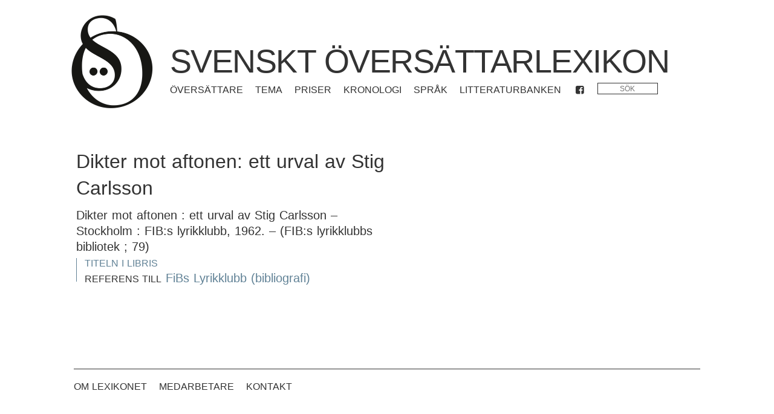

--- FILE ---
content_type: text/html; charset=utf-8
request_url: https://dev.lb.se/%C3%B6vers%C3%A4ttarlexikon/verk/19790
body_size: 2214
content:
<!doctype html>
<html data-n-head-ssr>
  <head >
    <title>Svenskt översättarlexikon</title><meta data-n-head="ssr" charset="utf-8"><meta data-n-head="ssr" name="viewport" content="width=device-width, initial-scale=1"><meta data-n-head="ssr" name="google-site-verification" content="N0kL5tDA6UPMmyqv6bJBPNMsvOv27pcF7_ABjT94v5c"><base href="/%C3%B6vers%C3%A4ttarlexikon/"><link data-n-head="ssr" rel="stylesheet" href="https://cloud.typography.com/7426274/6964792/css/fonts.css"><link data-n-head="ssr" rel="apple-touch-icon" sizes="57x57" href="favicon/apple-icon-57x57.png"><link data-n-head="ssr" rel="apple-touch-icon" sizes="60x60" href="favicon/apple-icon-60x60.png"><link data-n-head="ssr" rel="apple-touch-icon" sizes="72x72" href="favicon/apple-icon-72x72.png"><link data-n-head="ssr" rel="apple-touch-icon" sizes="76x76" href="favicon/apple-icon-76x76.png"><link data-n-head="ssr" rel="apple-touch-icon" sizes="114x114" href="favicon/apple-icon-114x114.png"><link data-n-head="ssr" rel="apple-touch-icon" sizes="120x120" href="favicon/apple-icon-120x120.png"><link data-n-head="ssr" rel="apple-touch-icon" sizes="144x144" href="favicon/apple-icon-144x144.png"><link data-n-head="ssr" rel="apple-touch-icon" sizes="152x152" href="favicon/apple-icon-152x152.png"><link data-n-head="ssr" rel="apple-touch-icon" sizes="180x180" href="favicon/apple-icon-180x180.png"><link data-n-head="ssr" rel="icon" type="image/png" sizes="192x192" href="favicon/android-icon-192x192.png"><link data-n-head="ssr" rel="icon" type="image/png" sizes="32x32" href="favicon/favicon-32x32.png"><link data-n-head="ssr" rel="icon" type="image/png" sizes="96x96" href="favicon/favicon-96x96.png"><link data-n-head="ssr" rel="icon" type="image/png" sizes="16x16" href="favicon/favicon-16x16.png"><link data-n-head="ssr" rel="manifest" href="favicon/manifest.json"><link data-n-head="ssr" name="msapplication-TileColor" content="#ffffff"><link data-n-head="ssr" name="msapplication-TileImage" content="favicon/ms-icon-144x144.png"><link data-n-head="ssr" name="theme-color" content="#ffffff"><link rel="preload" href="/%C3%B6vers%C3%A4ttarlexikon/_nuxt/271cc52.js" as="script"><link rel="preload" href="/%C3%B6vers%C3%A4ttarlexikon/_nuxt/da38edd.js" as="script"><link rel="preload" href="/%C3%B6vers%C3%A4ttarlexikon/_nuxt/dd8a5c7.js" as="script"><link rel="preload" href="/%C3%B6vers%C3%A4ttarlexikon/_nuxt/css/7fc9d83.css" as="style"><link rel="preload" href="/%C3%B6vers%C3%A4ttarlexikon/_nuxt/c2d55a3.js" as="script"><link rel="stylesheet" href="/%C3%B6vers%C3%A4ttarlexikon/_nuxt/css/7fc9d83.css">
  </head>
  <body >
    <div data-server-rendered="true" id="__nuxt"><!----><div id="__layout"><div class="outer row justify-content-lg-center"><!----><!----><!----><!----><!----> <div class="col-xl-10 no-gutters"><header class="row"><div class="col-md-2 logo_container"><a href="/%C3%B6vers%C3%A4ttarlexikon/" class="router-link-active"><img src="/%C3%B6vers%C3%A4ttarlexikon/_nuxt/img/sol_logo_dots.bffb1a5.png" alt="Logotyp" class="logo"></a></div> <div class="col-md-8"><h1><a href="/%C3%B6vers%C3%A4ttarlexikon/" class="router-link-active">Svenskt översättarlexikon</a></h1> <nav class="navbar navbar-expand-md"><div class="navbar-nav"><a href="/%C3%B6vers%C3%A4ttarlexikon/listor/artiklar" class="nav-item nav-link">Översättare</a> <a href="/%C3%B6vers%C3%A4ttarlexikon/listor/artiklar/tema" class="nav-item nav-link">Tema</a> <a href="/%C3%B6vers%C3%A4ttarlexikon/listor/priser" class="nav-item nav-link">Priser</a> <a href="/%C3%B6vers%C3%A4ttarlexikon/listor/kronologi" class="nav-item nav-link">Kronologi</a> <a href="/%C3%B6vers%C3%A4ttarlexikon/listor/sprak/original" class="nav-item nav-link">Språk</a> <a href="https://litteraturbanken.se" class="nav-item nav-link">Litteraturbanken</a> <a href="https://www.facebook.com/SvensktOversattarlexikon" class="nav-item nav-link"><i class="icon icon-facebook-squared"></i></a> <form><div class="search" data-v-7e5d063b><input placeholder="Sök" value="" data-v-7e5d063b> <i class="loading icon icon-spinner animate-spin" style="display:none;" data-v-7e5d063b data-v-7e5d063b></i> <ul role="menu" class="dropdown-menu" style="display:none;" data-v-7e5d063b><li class="dropdown-item" data-v-7e5d063b><a href="/%C3%B6vers%C3%A4ttarlexikon/sok?fras" data-v-7e5d063b>Sök på &quot;&quot;</a></li> </ul></div></form></div></nav></div></header> <div class="colorlinks mainview" data-v-1e79ddc6><h2 data-v-1e79ddc6><span data-v-1e79ddc6></span><span data-v-1e79ddc6>: ett urval av Stig Carlsson</span></h2> <div class="work" data-v-1e79ddc6><ul><li><strong></strong></li> <li><div><span>Dikter mot aftonen </span> <span>: ett urval av Stig Carlsson </span> <!----> <span>
          – Stockholm :
          FIB:s lyrikklubb,
        </span> <span>1962</span><span>. – (FIB:s lyrikklubbs bibliotek ; 79)</span></div></li> <li><ul><!----> <!----> <!----> <!----> <!----> <!----> <!----> <!----> <!----> <!----> <!----></ul></li> <li><ul class="lower"><!----> <li><a href="http://libris.kb.se/bib/1260318" class="sc">Titeln i Libris</a></li> <li><ul><li><span class="sc">referens till</span> <span><a href="/%C3%B6vers%C3%A4ttarlexikon/artiklar/FiBs_Lyrikklubb">
                  FiBs Lyrikklubb</a> <a href="/%C3%B6vers%C3%A4ttarlexikon/listor/avoversattare/FiBs_Lyrikklubb">
                  (bibliografi)</a></span> <!----></li></ul></li></ul></li></ul></div></div></div> <footer class="sc footer col-10 no-gutters justify-content-lg-center"><nav class="navbar navbar-expand-md"><div class="navbar-nav"><a href="/%C3%B6vers%C3%A4ttarlexikon/om" class="nav-item nav-link">Om lexikonet</a> <a href="/%C3%B6vers%C3%A4ttarlexikon/medarbetare" class="nav-item nav-link">Medarbetare</a> <a href="https://litteraturbanken.se/om/kontakt?sol" class="nav-item nav-link">Kontakt</a></div></nav></footer></div></div></div><script>window.__NUXT__=(function(a,b,c,d,e,f){return {layout:"default",data:[{work:{Authors:a,AuthorsAlternativeSpelling:b,BibliographyType:1,CreatedBy:c,CreatedDate:"Tue, 22 Sep 2015 20:24:00 GMT",CreatorRole:a,Editors:a,LanguageOriginal:b,LanguageOriginalName:b,LanguageSource:b,LanguageSourceName:b,LanguageTarget:15,LibrisID:"1260318",ModifiedBy:c,ModifiedDate:"Thu, 29 Jun 2017 13:32:00 GMT",NotInLibris:d,PartOf_DateNumber:b,PartOf_Description:a,PartOf_Localization:a,PartOf_Pages:b,PartOf_Title:a,PartOf_Volume:b,PublishingHousePlace:"Stockholm",PublishingHouseSwedish:"FIB:s lyrikklubb",PublishingYearOriginal:a,PublishingYearSource:a,PublishingYearSwedish:e,Publishings:a,RealYear:e,ReferencePerson:a,Remark:a,RemarkContent:a,RemarkHidden:a,RemarkManuscript:a,SerialTitle:"FIB:s lyrikklubbs bibliotek ; 79",SubtitleSwedish:"ett urval av Stig Carlsson",TitleOriginal:a,TitleSource:a,TitleSwedish:f,TitleSwedishWithoutDefiniteArticle:f,Translation:d,Unpublished:"0",VariantTitle:a,id:19790},articles:[{ArticleName:"FiBs Lyrikklubb",ConnectionType:4,URLName:"FiBs_Lyrikklubb"}]}],fetch:{},error:b,serverRendered:true,routePath:"\u002Fverk\u002F19790",config:{_app:{basePath:"\u002F%C3%B6vers%C3%A4ttarlexikon\u002F",assetsPath:"\u002F%C3%B6vers%C3%A4ttarlexikon\u002F_nuxt\u002F",cdnURL:b}}}}("",null,13,0,"1962","Dikter mot aftonen"));</script><script src="/%C3%B6vers%C3%A4ttarlexikon/_nuxt/271cc52.js" defer></script><script src="/%C3%B6vers%C3%A4ttarlexikon/_nuxt/da38edd.js" defer></script><script src="/%C3%B6vers%C3%A4ttarlexikon/_nuxt/dd8a5c7.js" defer></script><script src="/%C3%B6vers%C3%A4ttarlexikon/_nuxt/c2d55a3.js" defer></script>
  </body>
</html>


--- FILE ---
content_type: text/css; charset=UTF-8
request_url: https://dev.lb.se/%C3%B6vers%C3%A4ttarlexikon/_nuxt/css/5848c41.css
body_size: 241
content:
h2[data-v-7b28e51c]{margin-top:0;margin-bottom:.7em}section[data-v-7b28e51c]{max-width:23em}.section[data-v-7b28e51c]{padding-top:2em;padding-bottom:2em}.section[data-v-7b28e51c]:first-child{border-bottom:1px solid #333;padding-top:0}.about p[data-v-7b28e51c]{margin-top:.7em}.about h2[data-v-7b28e51c]{margin-bottom:0}.read_more[data-v-7b28e51c]{margin-top:1em}.left-col[data-v-7b28e51c]{padding-right:2em;border-right:1px solid #333}.right-col[data-v-7b28e51c]{padding-left:2em}.date[data-v-7b28e51c]{text-align:right}.arrow[data-v-7b28e51c]{margin-left:7px;font-size:.8em;position:relative;top:-1px}img[data-v-7b28e51c]{border:1px solid #333}@media only screen and (max-width:576px){img[data-v-7b28e51c]{max-width:calc(100% - 30px)}.left-col[data-v-7b28e51c],.right-col[data-v-7b28e51c]{border:none}.left-col[data-v-7b28e51c]{padding-right:15px}.right-col[data-v-7b28e51c]{padding-left:15px}}

--- FILE ---
content_type: text/css; charset=UTF-8
request_url: https://dev.lb.se/%C3%B6vers%C3%A4ttarlexikon/_nuxt/css/5e8a13b.css
body_size: 354
content:
.range-slider{display:inline-block;padding:0 10px;height:20px}.range-slider-inner{display:inline-block;position:relative;height:100%;width:100%}.range-slider-fill,.range-slider-rail{display:block;position:absolute;top:50%;left:0;height:4px;border-radius:2px;transform:translateY(-50%)}.range-slider-rail{width:100%;background-color:#e2e2e2}.range-slider-fill{background-color:#21fb92}.range-slider-knob-from{left:0}.range-slider-knob-from,.range-slider-knob-to{display:block;position:absolute;top:50%;box-sizing:border-box;height:20px;width:20px;border:1px solid #f5f5f5;border-radius:50%;background-color:#fff;box-shadow:1px 1px rgba(0,0,0,.2);transform:translate(-50%,-50%);cursor:pointer}.range-slider-knob-to{left:100%}.range-slider-hidden{display:none}.slider[data-v-ebf8ae3e]{width:100%}.timeline[data-v-ebf8ae3e]{margin-right:.4em}.ticks .tick[data-v-ebf8ae3e]{display:block;width:1px;height:7px;border-left:1px solid #000}.results[data-v-ebf8ae3e]{-moz-columns:300px 3;columns:300px 3;opacity:1;transition:opacity .2s;margin-top:2em}.results.loading[data-v-ebf8ae3e]{transition:opacity .2s;opacity:0}

--- FILE ---
content_type: text/css; charset=UTF-8
request_url: https://dev.lb.se/%C3%B6vers%C3%A4ttarlexikon/_nuxt/css/d0a670d.css
body_size: 81
content:
.fwn[data-v-6696fc32]{font-weight:400}.text[data-v-6696fc32]{max-width:33em;padding-right:2em}.red[data-v-6696fc32],h2[data-v-6696fc32]{margin-top:0}.info[data-v-6696fc32]{border-left:1px solid grey;padding-left:2em}.info li[data-v-6696fc32]{font-size:.8em;font-weight:700}.info li .email[data-v-6696fc32]{font-weight:400}

--- FILE ---
content_type: application/javascript; charset=UTF-8
request_url: https://dev.lb.se/%C3%B6vers%C3%A4ttarlexikon/_nuxt/7fcfad9.js
body_size: 1637
content:
(window.webpackJsonp=window.webpackJsonp||[]).push([[15],{211:function(r,e,t){},212:function(r,e,t){"use strict";t(211)},213:function(r,e,t){"use strict";t(142);var n={props:["work","articles"],computed:{getCreatorRole:function(){return this.work.CreatorRole}},methods:{connectionLabel:function(r){return["översättare","handlar om","författare","referens till","handlar om verket"][Number(r)-1]}}},o=(t(212),t(25)),component=Object(o.a)(n,(function(){var r=this,e=r.$createElement,t=r._self._c||e;return t("div",{staticClass:"work"},[t("ul",[t("li",[t("strong",{directives:[{name:"unsupported-chars",rawName:"v-unsupported-chars",value:r.work.Authors,expression:"work.Authors"}]})]),r._v(" "),t("li",[t("div",[t("span",[r._v(r._s(r.work.TitleSwedish)+" ")]),r._v(" "),r.work.SubtitleSwedish?t("span",[r._v(": "+r._s(r.work.SubtitleSwedish)+" ")]):r._e(),r._v(" "),r.getCreatorRole?t("span",[r._v(" / "+r._s(r.getCreatorRole))]):r._e(),r._v(" "),r.work.PublishingHousePlace?t("span",[r._v("\n          – "+r._s(r.work.PublishingHousePlace)+" :\n          "+r._s(r.work.PublishingHouseSwedish)+",\n        ")]):r._e(),r._v(" "),t("span",[r._v(r._s(r.work.PublishingYearSwedish))]),r.work.SerialTitle?t("span",[r._v(". – ("+r._s(r.work.SerialTitle)+")")]):r._e()])]),r._v(" "),t("li",[t("ul",[r.work.RemarkManuscript?t("li",[r._v(r._s(r.work.RemarkManuscript))]):r._e(),r._v(" "),r.work.TitleOriginal?t("li",[t("span",{staticClass:"sc"},[r._v("Originaltitel")]),r._v(" "),t("span",{directives:[{name:"unsupported-chars",rawName:"v-unsupported-chars",value:r.work.TitleOriginal,expression:"work.TitleOriginal"}]})]):r._e(),r._v(" "),r.work.LanguageOriginalName?t("li",[t("span",{staticClass:"sc"},[r._v("Originalspråk")]),r._v("\n          "+r._s(r.work.LanguageOriginalName)+"\n        ")]):r._e(),r._v(" "),r.work.VariantTitle?t("li",[t("span",{staticClass:"sc"},[r._v("Varianttitel")]),r._v(" "+r._s(r.work.VariantTitle)+"\n        ")]):r._e(),r._v(" "),r.work.TitleSource?t("li",[t("span",{staticClass:"sc"},[r._v("Titel på källspråksutgåva")]),r._v("\n          "+r._s(r.work.TitleSource)+"\n        ")]):r._e(),r._v(" "),r.work.LanguageSourceName?t("li",[t("span",{staticClass:"sc"},[r._v("Källtitelns språk")]),r._v("\n          "+r._s(r.work.LanguageSourceName)+"\n        ")]):r._e(),r._v(" "),r.work.PublishingYearOriginal?t("li",[t("span",{staticClass:"sc"},[r._v("Utgivnings- eller tillkomstår för original")]),r._v("\n          "+r._s(r.work.PublishingYearOriginal)+"\n        ")]):r._e(),r._v(" "),r.work.Publishings?t("li",[t("span",{staticClass:"sc"},[r._v("Nya upplagor")]),r._v(" "+r._s(r.work.Publishings)+"\n        ")]):r._e(),r._v(" "),r.work.PublishingYearSource?t("li",[t("span",{staticClass:"sc"},[r._v("Utgivningsår för källspråksutgåva")]),r._v("\n          "+r._s(r.work.PublishingYearSource)+"\n        ")]):r._e(),r._v(" "),r.work.PartOf_Title?t("li",[t("span",{staticClass:"sc"},[r._v("Ingår i")]),r._v(" "+r._s(r.work.PartOf_Title)),r.work.PartOf_Localization?t("span",[r._v(". – "+r._s(r.work.PartOf_Localization))]):r._e()]):r._e(),r._v(" "),r.work.RemarkContent||r.work.Remark?t("li",[r.work.RemarkContent?t("span",{staticClass:"sc"},[r._v("Innehåll ")]):r._e(),r._v(" "),t("div",{class:{"ml-4":(r.work.RemarkContent+r.work.Remark).length>150,"d-inline-block":(r.work.RemarkContent+r.work.Remark).length<=150}},[t("div",{domProps:{innerHTML:r._s(r.work.RemarkContent)}}),r._v(" "),t("div",{domProps:{innerHTML:r._s(r.work.Remark)}})])]):r._e()])]),r._v(" "),t("li",[t("ul",{staticClass:"lower"},[r.work.Authors&&r.$route.query.a!=r.work.Authors?t("li",[t("nuxt-link",{staticClass:"sc",attrs:{to:"/listor/avupphovsman/?a="+r.work.Authors}},[r._v("Andra verk av "),t("span",{directives:[{name:"unsupported-chars",rawName:"v-unsupported-chars",value:r.work.Authors,expression:"work.Authors"}]})])],1):r._e(),r._v(" "),r.work.NotInLibris?r._e():t("li",[t("a",{staticClass:"sc",attrs:{href:"http://libris.kb.se/bib/"+r.work.LibrisID}},[r._v("Titeln i Libris")])]),r._v(" "),r.articles?t("li",[t("ul",r._l(r.articles,(function(article){return t("li",[t("span",{staticClass:"sc"},[r._v(r._s(r.connectionLabel(article.ConnectionType)))]),r._v(" "),article.URLName?t("span",[t("nuxt-link",{attrs:{to:"/artiklar/"+article.URLName}},[r._v("\n                  "+r._s(article.ArticleName))]),r._v(" "),t("nuxt-link",{attrs:{to:"/listor/avoversattare/"+article.URLName}},[r._v("\n                  (bibliografi)")])],1):r._e(),r._v(" "),article.URLName?r._e():t("span",[r._v(" "+r._s(article.ArticleName))])])})),0)]):r._e()])])])])}),[],!1,null,null,null);e.a=component.exports},226:function(r,e,t){},240:function(r,e,t){"use strict";t(226)},254:function(r,e,t){"use strict";t.r(e);var n=t(2),o=(t(24),t(96)),l={name:"Work",head:function(){return{}},components:{work:t(213).a},asyncData:function(r){return Object(n.a)(regeneratorRuntime.mark((function e(){var t,n,l,_,c;return regeneratorRuntime.wrap((function(e){for(;;)switch(e.prev=e.next){case 0:if(t=r.params,r.error,!(n=r.payload)){e.next=3;break}return e.abrupt("return",{work:n});case 3:return e.prev=3,e.next=6,o.a.getWork(t.id);case 6:return l=e.sent,_=l.work,c=l.articles,e.abrupt("return",{work:_,articles:c});case 12:e.prev=12,e.t0=e.catch(3),console.error(e.t0);case 15:case"end":return e.stop()}}),e,null,[[3,12]])})))()}},_=(t(240),t(25)),component=Object(_.a)(l,(function(){var r=this,e=r.$createElement,t=r._self._c||e;return t("div",{staticClass:"colorlinks"},[t("h2",[t("span",{directives:[{name:"unsupported-chars",rawName:"v-unsupported-chars",value:r.work.TitleSwedish,expression:"work.TitleSwedish"}]}),r.work.SubtitleSwedish?t("span",[r._v(": "+r._s(r.work.SubtitleSwedish))]):r._e()]),r._v(" "),t("work",{attrs:{work:r.work,articles:r.articles}})],1)}),[],!1,null,"1e79ddc6",null);e.default=component.exports}}]);